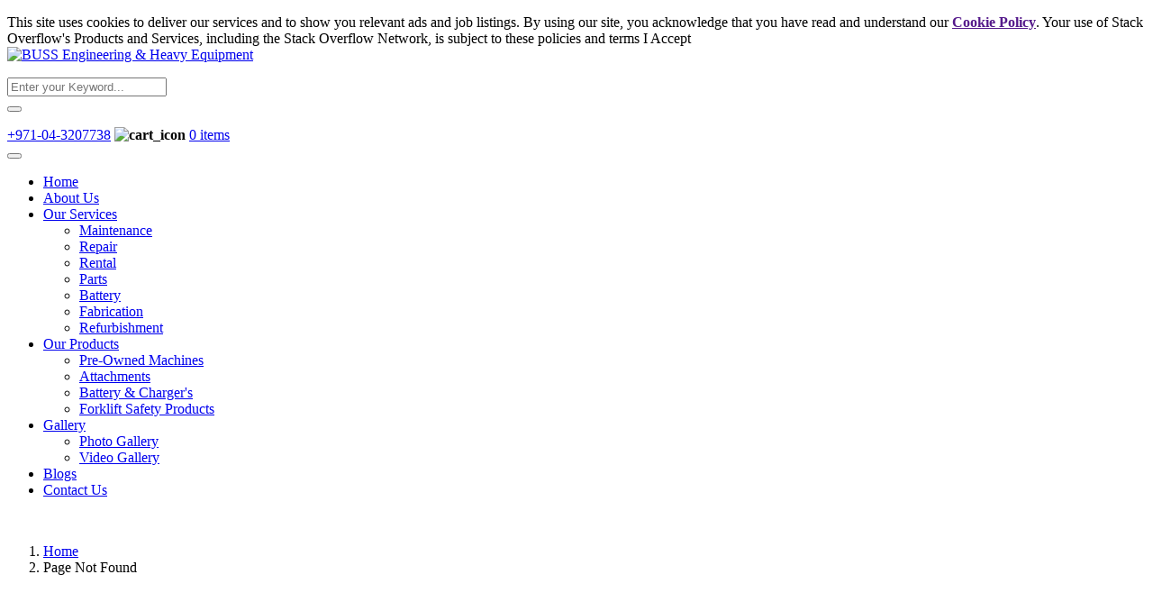

--- FILE ---
content_type: text/html; charset=UTF-8
request_url: https://www.busseng.com/repairs
body_size: 3972
content:
<!DOCTYPE HTML>
<html lang="en">
<head>
<meta charset="utf-8">

<meta name="viewport" content="width=device-width, initial-scale=1">
<link rel="dns-prefetch" href="https://fonts.googleapis.com">
<link rel="dns-prefetch" href="https://www.googletagmanager.com">
<link rel="dns-prefetch" href="https://www.google-analytics.com">
<link rel="dns-prefetch" href="https://use.fontawesome.com">
<link rel="dns-prefetch" href="https://www.googleadservices.com">
<link rel="dns-prefetch" href="https://seal.starfieldtech.com">
<link rel="dns-prefetch" href="https://secure.trust-provider.com">
<link rel="dns-prefetch" href="https://www.positivessl.com">
<link rel="dns-prefetch" href="https://www.youtube.com">
<link rel="dns-prefetch" href="https://fonts.gstatic.com">
<link rel="dns-prefetch" href="https://i.ytimg.com">
<link rel="dns-prefetch" href="https://www.gstatic.com">
<link rel="dns-prefetch" href="https://yt3.ggpht.com">


<title>Shikshalah</title>
<meta name="description" content="Shikshalah">
<meta name="keywords" content="Shikshalah">


<link rel="canonical"  href="https://www.busseng.com/repairs">
<link rel="preload" as="script" href="https://www.busseng.com/assets/designer/resources/Scripts/jquery-1.10.2.min.js" fetchpriority="low">
<link rel="preload" as="style" href="https://www.busseng.com/assets/designer/themes/default/css/bootstrap.min.css">
<link rel="preload" as="style" href="https://www.busseng.com/assets/designer/themes/default/css/conditional.css">
<link rel="stylesheet" href="https://www.busseng.com/assets/designer/themes/default/css/bootstrap.min.css">
<link rel="shortcut icon" href="https://www.busseng.com/favicon.ico">

<link rel="preload" href="https://www.busseng.com/assets/developers/css/proj.css" as="style" onload="this.onload=null;this.rel='stylesheet'">
<noscript><link rel="stylesheet" href="https://www.busseng.com/assets/developers/css/proj.css"></noscript>

<script>var _siteRoot='index.html',_root='index.html';var site_url = 'https://www.busseng.com/';var theme_url = 'https://www.busseng.com/assets/designer/themes/default/';var resource_url = 'https://www.busseng.com/assets/designer/resources/'; var gObj = {};</script>

<link rel="stylesheet" href="https://www.busseng.com/assets/designer/themes/default/css/conditional.css">
<script src="https://www.busseng.com/assets/designer/resources/Scripts/jquery-1.10.2.min.js"></script>
<script defer src="https://www.busseng.com/assets/developers/js/common.js"></script>
<script async src="https://www.busseng.com/assets/designer/resources/Scripts/popper.min.js"></script>
<script async src="https://www.busseng.com/assets/designer/resources/Scripts/bootstrap.min.js"></script>


<!-- Google tag (gtag.js) -->
<script async src="https://www.googletagmanager.com/gtag/js?id=G-THNCHM729J"></script>
<script>
window.dataLayer = window.dataLayer || [];
function gtag(){dataLayer.push(arguments);}
gtag('js', new Date());

gtag('config', 'G-THNCHM729J');
</script>
</head>

<body>
<noscript><div style="height:30px;border:3px solid #6699ff;text-align:center;font-weight: bold;padding-top:10px">Java script is disabled, please enable your browser java script first.</div></noscript>


<header><div class="header-bg">


<div class="scroll_txt_area top2">
<p class="scroll_close" onClick="setCookie('user_visited','1','1');$(this).parent().slideToggle()"><i class="fa fa-times-circle fs18"></i></p>
<div>This site uses cookies to deliver our services and to show you relevant ads and job listings. By using our site, you acknowledge that you have read and understand our <b><a href="" title="Cookie Policy" target="_blank" class="black popup" data-type="iframe">Cookie Policy</a></b>. Your use of Stack Overflow's Products and Services, including the Stack Overflow Network, is subject to these policies and terms <a title="I Accept" class="acc_butt"  onClick="setCookie('user_visited','1','30');$('.scroll_txt_area').slideToggle();">I Accept</a></div>
</div>

<div class="container">
<div class="row">
<div class="col-12 col-md-4 col-lg-4">
<div class="logo_area"><a href="https://www.busseng.com/" title="BUSS Engineering & Heavy Equipment"><img loading="lazy" src="https://www.busseng.com/assets/designer/themes/default/images/logo.png" alt="BUSS Engineering & Heavy Equipment" class="img-fluid" title="BUSS Engineering & Heavy Equipment"></a></div>
</div>

<div class="col-12 col-md-8 col-lg-8">
<div class="flex flex-wrap clearfix">
<div class="flex-row mr-auto">
<div class="search_cont_inner">
<p class="d-block d-lg-none srch_tab shownext"><i class="fas fa-search"></i></p>
<div class="search_box_inner">
<form action="https://www.busseng.com/products/" name="top_search_form" method="post" accept-charset="utf-8">
<div class="srch_sec2">
<input name="keyword2" id="inputString" type="text" autocomplete="off" value="" placeholder="Enter your Keyword...">
</div>
<div class="srch_sec5"><button type="button" onClick="this.form.submit();"><i class="fas fa-search"></i></button></div>
</form><p class="clearfix"></p>
</div></div></div>

<div class="flex-row ml-auto">
<div class="header_rgt">
<span class="hed_item"><a href="tel:+971-04-3207738"><b class="fas fa-phone-alt"></b> +971-04-3207738</a></span>
<span class="hed_item shownext"><b><img loading="lazy" src="https://www.busseng.com/assets/designer/themes/default/images/cart_icon.png" alt="cart_icon" class="" title="cart_icon"></b>
<a href="https://www.busseng.com/qcart/">0 items</a>  <!--<i class="fas fa-chevron-down"></i>-->
</span>
<!--<div class="cart_d"><p>Your Shopping Cart is empty.<br>Continue shopping or</p><br>
<a href="https://www.busseng.com/qcart/" class="enq_btn">Visit Cart</a></div>-->
</div></div>

<div class="clearfix"></div>
</div></div></div></div>

<div class="navbar navbar-expand-lg navbar-light clearfix">
<div class="container"><div class="navbar-inner">
<button type="button" class="btn btn-navbar" data-toggle="collapse" data-target=".nav-collapse"> <span class="icon-bar"></span> <span class="icon-bar"></span> <span class="icon-bar"></span> </button>

<div class="nav-collapse collapse">
<ul class="navbar-nav">
<li class="nav-item "><a href="https://www.busseng.com/" title="Home">Home </a></li>         
<li class="nav-item "><a href="https://www.busseng.com/aboutus" title="About Us">About Us  </a></li>


<li class="nav-item dropdown"><a href="javascript:void()" data-toggle="dropdown" data-delay="100" class="dropdown-toggle" aria-expanded="false" title="Our Services">Our Services <i class="fas fa-chevron-down"></i></a>

<ul class="dropdown-menu">

<li><a href="https://www.busseng.com/maintainence" title="Maintenance">Maintenance</a></li>

<li><a href="https://www.busseng.com/repair" title="Repair">Repair</a></li>

<li><a href="https://www.busseng.com/rental" title="Rental">Rental</a></li>

<li><a href="https://www.busseng.com/parts" title="Parts">Parts</a></li>

<li><a href="https://www.busseng.com/battery" title="Battery">Battery</a></li>

<li><a href="https://www.busseng.com/fabrication" title="Fabrication">Fabrication</a></li>

<li><a href="https://www.busseng.com/refurbishment" title="Refurbishment">Refurbishment</a></li>
</ul></li>


<li class="nav-item dropdown">
<a href="javascript:void()"  data-toggle="dropdown" data-delay="100" class="dropdown-toggle " aria-expanded="false" title="Our Products">Our Products <i class="fas fa-chevron-down"></i></a>
<ul class="dropdown-menu">


<li><a href="https://www.busseng.com/pre-owned-machines" title="Pre-Owned Machines">Pre-Owned Machines</a></li>


<li><a href="https://www.busseng.com/attachments" title="Attachments">Attachments</a></li>


<li><a href="https://www.busseng.com/battery-chargerss" title="Battery & Charger's">Battery & Charger's</a></li>


<li><a href="https://www.busseng.com/forklift-safety-products" title="Forklift Safety Products">Forklift Safety Products</a></li>


</ul></li>



<li class="nav-item dropdown ">
<a href="javascript:void()"  data-toggle="dropdown" data-delay="100" class="dropdown-toggle " aria-expanded="false" title="Gallery">Gallery <i class="fas fa-chevron-down"></i></a>
<ul class="dropdown-menu">
<li><a href="https://www.busseng.com/image_gallery" title="Photo Gallery">Photo Gallery</a></li>
<li><a href="https://www.busseng.com/video_gallery" title="Video Gallery">Video Gallery</a></li>
</ul></li> 


<li class="nav-item "><a href="https://www.busseng.com/blogs_category" title="Blogs">Blogs</a></li>
<li class="nav-item "><a href="https://www.busseng.com/contactus" title="Contact Us">Contact Us</a></li>  
</ul>
</div></div>
</div></div>
<div class="clearfix"></div>
</div></header>
<div class="clearfix"></div>

<!-- banner area start -->




			<div class="inner_bnr"><img loading="lazy" src="https://www.busseng.com/uploaded_files/thumb_cache/thumb_1600_508_banner-4.jpg" class="img-fluid" alt=""></div>



			
<!-- banner area end -->		<nav aria-label="breadcrumb" class="breadcrumb_bg">
        <div class="container">
        <ol class="breadcrumb">
        <li class="breadcrumb-item"><a href="https://www.busseng.com/">Home</a></li>
		 		 <li class="breadcrumb-item active" aria-current="page">Page Not Found</li>	
         </ol>
         </div>
		</nav>
		
<div class="container">

<div class="mid_area">

<div class="cms_area">

<br>

<br>

  <div class="fs14 text-center mt-2"><img loading="lazy" src="https://www.busseng.com/assets/designer/themes/default/images/404.jpg" class="img-fluid border1 p10" alt="">

  </div>

  <br>

  <br>

</div>

</div>

</div>


<div class="clearfix"></div>
<footer>
<div class="footer_bg">
<div class="container "><div class="row ">
<div class="col-12 col-md-4 col-lg-2">
<div class="d-none d-sm-none d-md-block">
<span class="ft_heading">Quick Links</span>
</div>

<div class="d-block d-sm-block d-md-none dd_next hand">
<span class="ft_heading">Quick Links</span>
</div>

<div class="f_dd_box"><div class="ft_link">
<ul>
<li><a href="https://www.busseng.com/" title="Home">Home</a></li>
<li><a href="https://www.busseng.com/aboutus" title="About Us">About Us</a></li>
<li><a href="https://www.busseng.com/sproducts" title="Our Services">Our Services</a></li>
<li><a href="https://www.busseng.com/image_gallery" title="Image Gallery">Image Gallery</a></li>
<li><a href="https://www.busseng.com/video_gallery" title="Video Gallery">Video Gallery</a></li>


<li><a href="https://www.busseng.com/partners" title="Rental">Partners</a></li>
<li><a href="https://www.busseng.com/pages/newsletter" title="Newsletter" class="pop" data-type="iframe">Newsletter</a></li>
<li><a href="https://www.busseng.com/contactus" title="Contact Us">Contact Us</a></li>
</ul></div>
</div></div>

<div class="col-12 col-md-4 col-lg-2">
<div class="d-none d-sm-none d-md-block">
<span class="ft_heading">Info Links</span>
</div>

<div class="d-block d-sm-block d-md-none dd_next hand">
<span class="ft_heading">Info Links</span>
</div>

<div class="f_dd_box"><div class="ft_link">
<ul>
<li><a href="https://www.busseng.com/blogs_category" title="Blogs">Blogs</a></li>
<li><a href="https://www.busseng.com/faq" title="FAQs">FAQs</a></li>
<li><a href="https://www.busseng.com/legal-disclaimer" title="Legal Disclaimer">Legal Disclaimer</a></li>
<li><a href="https://www.busseng.com/terms-conditions" title="Terms &amp; Conditions">Terms &amp; Conditions</a></li>
<li><a href="https://www.busseng.com/privacy-policy" title="Privacy Policy">Privacy Policy</a></li>
<li><a href="https://www.busseng.com/sitemap" title="Sitemap">Sitemap</a></li>
<li><a href="https://www.busseng.com/rss.xml" title="RSS Feed" target="_blank">RSS Feed</a></li>
</ul></div>
</div></div>


<div class="col-12 col-md-4 col-lg-2">
<div class="d-none d-sm-none d-md-block"> 
<span class="ft_heading">Our Products</span>
</div>

<div class="d-block d-sm-block d-md-none dd_next hand">
<span class="ft_heading">Our Products</span>
</div>


<div class="f_dd_box"><div class="ft_link">
<ul>

<li><a href="https://www.busseng.com/pre-owned-machines" title="Pre-Owned Machines">Pre-Owned Machines</a></li>

<li><a href="https://www.busseng.com/attachments" title="Attachments">Attachments</a></li>

<li><a href="https://www.busseng.com/battery-chargerss" title="Battery & Charger's">Battery & Charger's</a></li>

<li><a href="https://www.busseng.com/forklift-safety-products" title="Forklift Safety Products">Forklift Safety Products</a></li>

</ul>
</div></div></div>


<div class="col-12 col-md-4 col-lg-2">
<div class="d-none d-sm-none d-md-block">
<span class="ft_heading">Our Services</span>
</div>

<div class="d-block d-sm-block d-md-none dd_next hand">
<span class="ft_heading">Our Services</span>
</div>

<div class="f_dd_box"><div class="ft_link">
<ul>

<li><a href="https://www.busseng.com/maintainence" title="Maintenance">Maintenance</a></li>
<li><a href="https://www.busseng.com/repair" title="Repair">Repair</a></li>
<li><a href="https://www.busseng.com/rental" title="Rental">Rental</a></li>
<li><a href="https://www.busseng.com/parts" title="Parts">Parts</a></li>
<li><a href="https://www.busseng.com/battery" title="Battery">Battery</a></li>
<li><a href="https://www.busseng.com/fabrication" title="Fabrication">Fabrication</a></li>
<li><a href="https://www.busseng.com/refurbishment" title="Refurbishment">Refurbishment</a></li>

</ul></div>
</div></div>


<div class="col-12 col-md-6 col-lg-4">
<div class="footer_right">

<div class="ft_logo"><a href="https://www.busseng.com/"><img fetchpriority="low" loading="lazy" decoding="async" src="https://www.busseng.com/assets/designer/themes/default/images/ft_logo.jpg" alt="BUSS Engineering & Heavy Equipment"></a></div>

<p class="copy"><script> //<![CDATA[
var tlJsHost = ((window.location.protocol == "https:") ? "https://secure.trust-provider.com/" : "http://www.trustlogo.com/");
document.write(unescape("%3Cscript src='" + tlJsHost + "trustlogo/javascript/trustlogo.js' type='text/javascript'%3E%3C/script%3E"));
//]]></script>
<script>
TrustLogo("https://www.positivessl.com/images/seals/positivessl_trust_seal_lg_222x54.png", "POSDV", "none");
</script></p>
<p class="copy">Copyright &copy; 2026, <span>BUSS Engineering & Heavy Equipment.</span><br > All rights reserved.</p>

<p><span id="siteseal"><script async src="https://seal.starfieldtech.com/getSeal?sealID=RfOBoXZ2wimlEXklFrNSzoytt32OuY8JgKnvzPBGAAE7RoGkHnuEZqwjnxyo"></script></span></p>

<div class="footer-social-icons">
<ul class="social-icons list-unstyled">


<li><a href="https://twitter.com/BussEngineering" target="_blank" title="Twitter">
<i class="fab fa-twitter"></i></a></li>
<li><a href="https://www.linkedin.com/company/buss-engineering/" target="_blank" title="Linkedin">
<i class="fab fa-linkedin-in"></i></a></li>
<li><a href="https://www.instagram.com/bussengg/" target="_blank" title="Instagram"> 
<i class="fab fa-instagram"></i></a></li>
<li><a href="https://www.youtube.com/channel/UCXPB8QuGfPFGXkXYTd1lLog" target="_blank" title="Youtube">
<i class="fab fa-youtube"></i></a></li>


</ul></div>
</div></div></div></div>

<div class="footer_btm">
<div class="container"><div class="row">
<div class="col-12">
<p class="copy">
<b><img fetchpriority="low" loading="lazy" decoding="async" src="https://www.busseng.com/assets/designer/themes/default/images/weblink.png" alt="Weblink.In"></b>
Developed and Managed by <span> Weblink.In </span></p>
</div></div>
</div></div></div>
</footer><p id="back-top"><a href="#top"><span></span></a></p>
<script>var Page='';</script>
<script src="https://www.busseng.com/assets/designer/resources/Scripts/script.int.dg.js"></script>
<link rel="preload" href="https://www.busseng.com/assets/designer/themes/default/css/font-awesome-5.css" as="style" onload="this.onload=null;this.rel='stylesheet'">
<noscript><link rel="stylesheet" href="https://www.busseng.com/assets/designer/themes/default/css/font-awesome-5.css"></noscript>
<link rel="preload" href="https://fonts.googleapis.com/css?family=Roboto:300,400,500,700&display=swap" as="style" onload="this.onload=null;this.rel='stylesheet'">
<noscript><link rel="stylesheet" href="https://fonts.googleapis.com/css?family=Roboto:300,400,500,700&display=swap"></noscript>
</body>
</html>
